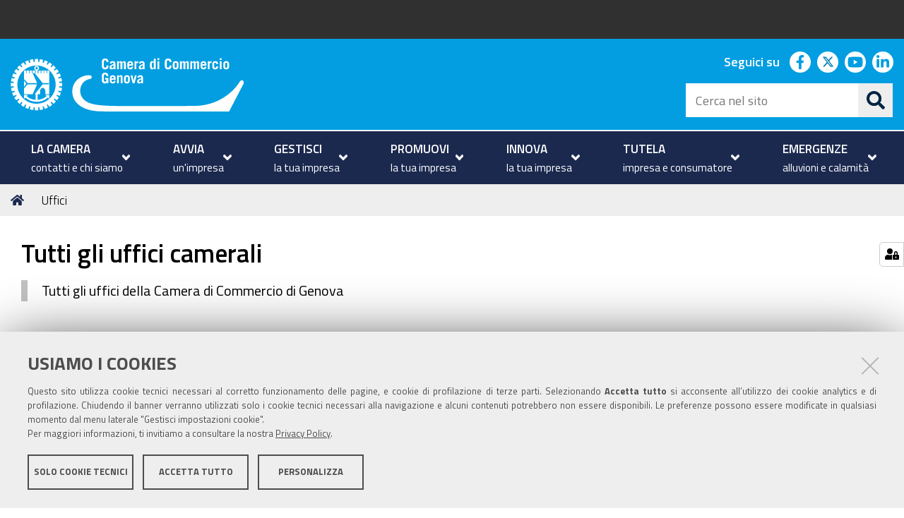

--- FILE ---
content_type: text/html;charset=utf-8
request_url: https://www.ge.camcom.gov.it/it/uffici-strutture
body_size: 7592
content:
<!DOCTYPE html>
<html xmlns="http://www.w3.org/1999/xhtml" lang="it" xml:lang="it">
  <head><meta http-equiv="Content-Type" content="text/html; charset=UTF-8" /><link rel="stylesheet" href="https://www.ge.camcom.gov.it/++resource++redturtle.chefcookie/styles.css?v=0.2.1" /><link rel="stylesheet" href="https://www.ge.camcom.gov.it/++plone++production/++unique++2022-01-11T16:25:12.653016/default.css" data-bundle="production" /><link rel="stylesheet" href="https://www.ge.camcom.gov.it/++plone++rer.newsletter/++unique++None/custom.css" data-bundle="newsletter_style" /><link rel="stylesheet" href="https://www.ge.camcom.gov.it/++plone++ccge.policy/++unique++2023-04-06%2008%3A38%3A49.189109/ccge.css" data-bundle="ccge-policy-css-bundle" /><link rel="stylesheet" href="https://www.ge.camcom.gov.it/++plone++collective.expandcollapse.tile/++unique++2025-01-20%2015%3A50%3A02.890560/dist/styles.css" data-bundle="expand-collapse-tile-bundle" /><link rel="stylesheet" href="https://www.ge.camcom.gov.it/++plone++redturtle-patterns-slider/++unique++2025-01-20%2015%3A35%3A01.780206/build/redturtle-patterns-slider-bundle-compiled.min.css" data-bundle="redturtle-patterns-slider-bundle" /><link rel="stylesheet" href="https://www.ge.camcom.gov.it/++resource++redturtle.tiles.management/tiles-management-compiled.css?version=2025-01-20%2015%3A49%3A07.018414" data-bundle="redturtle-tiles-management" /><link rel="stylesheet" href="https://www.ge.camcom.gov.it/++resource++wildcard-media/components/mediaelement/build/mediaelementplayer.min.css?version=2025-01-20%2015%3A50%3A01.422557" data-bundle="wildcard-media" /><link rel="stylesheet" href="https://www.ge.camcom.gov.it//++theme++cciaa-c5p-theme/c5p-resources/lib/styles.min.css" data-bundle="diazo" /><link rel="canonical" href="https://www.ge.camcom.gov.it/it/uffici-strutture" /><link rel="shortcut icon" type="image/x-icon" href="https://www.ge.camcom.gov.it/favicon.ico" /><link rel="search" href="https://www.ge.camcom.gov.it/it/@@search" title="Cerca nel sito" /><script type="text/javascript" src="https://www.ge.camcom.gov.it/++resource++redturtle.chefcookie/chefcookie/chefcookie.min.js?v=0.2.1"></script><script type="text/javascript" src="https://www.ge.camcom.gov.it/++resource++redturtle.chefcookie/redturtle_chefcookie.js?v=0.2.1"></script><script type="text/javascript" src="https://www.ge.camcom.gov.it/cookie_config.js?v=0.2.1"></script><script>PORTAL_URL = 'https://www.ge.camcom.gov.it';</script><script type="text/javascript" src="https://www.ge.camcom.gov.it/++plone++production/++unique++2022-01-11T16:25:12.653016/default.js" data-bundle="production"></script><script type="text/javascript" src="https://www.ge.camcom.gov.it/++plone++rer.newsletter/++unique++None/scripts/initializedModal.js" data-bundle="initializedModal"></script><script type="text/javascript" src="https://www.ge.camcom.gov.it/++theme++design.plone.theme/js/dist/design-plone-theme-bundle-compiled.min.js?version=2025-01-20%2015%3A35%3A05.132215" data-bundle="design-plone-theme-js-bundle"></script><script type="text/javascript" src="https://www.ge.camcom.gov.it/++plone++collective.expandcollapse.tile/++unique++2025-01-20%2015%3A50%3A02.890560/dist/expand_collapse_compiled.min.js" data-bundle="expand-collapse-tile-bundle"></script><script type="text/javascript" src="https://www.ge.camcom.gov.it/++theme++kute-agid-theme/js/dist/kutethemeagid-icons-bundle.min.js?version=2025-01-20%2015%3A34%3A42.200156" data-bundle="kute-theme-agid-icons-bundle"></script><script type="text/javascript" src="https://www.ge.camcom.gov.it/++theme++kute-agid-theme/js/dist/kutethemeagid.min.js?version=2025-01-20%2015%3A34%3A42.200156" data-bundle="kute-theme-agid-js-bundle"></script><script type="text/javascript" src="https://www.ge.camcom.gov.it/++plone++redturtle-patterns-slider/++unique++2025-01-20%2015%3A35%3A01.780206/build/redturtle-patterns-slider-bundle-compiled.js" data-bundle="redturtle-patterns-slider-bundle"></script><script type="text/javascript" src="https://www.ge.camcom.gov.it/++resource++redturtle.tiles.management/tiles-management-compiled.js?version=2025-01-20%2015%3A49%3A07.018414" data-bundle="redturtle-tiles-management"></script><script type="text/javascript" src="https://www.ge.camcom.gov.it/++resource++wildcard-media/integration.js?version=2025-01-20%2015%3A50%3A01.422557" data-bundle="wildcard-media"></script><script type="text/javascript" src="https://www.ge.camcom.gov.it//++theme++cciaa-c5p-theme/c5p-resources/lib/scripts-compiled.js" data-bundle="diazo"></script>
    <title>Tutti gli uffici camerali — Italiano</title>

    <!-- <link href="https://fonts.googleapis.com/css?family=Titillium+Web:300,400,600,700" rel="stylesheet"/> -->
    <link href="/++theme++cciaa-c5p-theme/++plone++cciaa.c5p.theme/fonts.css" rel="stylesheet" />

  <meta name="twitter:card" content="summary" /><meta property="og:site_name" content="Camera di Commercio di Genova" /><meta property="og:title" content="Tutti gli uffici camerali" /><meta property="og:type" content="website" /><meta property="og:description" content="Tutti gli uffici della Camera di Commercio di Genova" /><meta property="og:url" content="https://www.ge.camcom.gov.it/it/uffici-strutture" /><meta property="og:image" content="https://www.ge.camcom.gov.it/@@site-logo/logo-bianco.svg" /><meta property="og:image:type" content="image/png" /><meta name="description" content="Tutti gli uffici della Camera di Commercio di Genova" /><meta name="DC.description" content="Tutti gli uffici della Camera di Commercio di Genova" /><meta name="DC.date.created" content="2019-07-17T09:55:43+01:00" /><meta name="DC.date.modified" content="2020-02-10T16:18:00+01:00" /><meta name="DC.type" content="Collezione" /><meta name="DC.format" content="text/plain" /><meta name="DC.language" content="it" /><meta name="DC.date.valid_range" content="2019/07/17 - " /><meta name="viewport" content="width=device-width, initial-scale=1.0" /><meta name="generator" content="Plone - http://plone.com" /></head>
  <body id="visual-portal-wrapper" class="frontend icons-on portaltype-collection section-uffici-strutture site-it subsection-tutti-gli-uffici template-tabular_view thumbs-on userrole-anonymous viewpermission-view" dir="ltr" data-base-url="https://www.ge.camcom.gov.it/it/uffici-strutture/tutti-gli-uffici" data-view-url="https://www.ge.camcom.gov.it/it/uffici-strutture/tutti-gli-uffici" data-portal-url="https://www.ge.camcom.gov.it" data-i18ncatalogurl="https://www.ge.camcom.gov.it/plonejsi18n" data-pat-plone-modal="{&quot;actionOptions&quot;: {&quot;displayInModal&quot;: false}}" data-pat-pickadate="{&quot;date&quot;: {&quot;selectYears&quot;: 200}, &quot;time&quot;: {&quot;interval&quot;: 5 } }">

            

            <div id="mobile-menu" class="globalnavWrapper">
                <div class="menu-header">
                    <a href="javascript:void(0)" class="closebtn">
                        <span class="fa fa-times"></span>
                    </a>
                </div>
            </div>

            <header id="portal-top">
                <div class="skip-link-wrapper">
    <a accesskey="2" class="skip-link skip-link-content" href="#content">Vai al Contenuto</a>
    <a accesskey="6" class="skip-link skip-link-navigation" href="#portal-mainnavigation">Vai alla navigazione del sito</a>
</div>

<div id="header-banner">
    <div class="header-banner-inner">
        

        

        
    </div>
</div>

<div id="portal-header"><a id="portal-logo" title="Camera di Commercio di Genova" href="https://www.ge.camcom.gov.it/it">
    <img src="https://www.ge.camcom.gov.it/@@site-logo/logo-bianco.svg" alt="Camera di Commercio di Genova" title="Camera di Commercio di Genova" /><span>Camera di Commercio di Genova</span></a><div class="search-social-wrapper"><div id="header-social">
  <p>Seguici su</p>
  <ul>
    <li>
      <a href="https://www.facebook.com/gecamcom/" title="facebook - apri in una nuova scheda" class="social" target="_blank" rel="noopener noreferrer">
        <i class="fab fa-facebook-f"></i>
        <span>facebook</span>
      </a>
    </li>
    <li>
      <a href="https://twitter.com/gecamcom" title="twitter - apri in una nuova scheda" class="social" target="_blank" rel="noopener noreferrer">
        <i class="fab fa-twitter"></i>
        <span>twitter</span>
      </a>
    </li>
    <li>
      <a href="https://www.youtube.com/channel/UCfPoesntbU1Y87gr4Axsnzw" title="youtube - apri in una nuova scheda" class="social" target="_blank" rel="noopener noreferrer">
        <i class="fab fa-youtube"></i>
        <span>youtube</span>
      </a>
    </li>
    <li>
      <a href="https://www.linkedin.com/company/camera-di-commercio-di-genova/" title="linkedin - apri in una nuova scheda" class="social" target="_blank" rel="noopener noreferrer">
        <i class="fab fa-linkedin-in"></i>
        <span>linkedin</span>
      </a>
    </li>
  </ul>
</div><div id="portal-searchbox">

    <form id="searchGadget_form" action="https://www.ge.camcom.gov.it/it/@@search" role="search" data-pat-livesearch="ajaxUrl:https://www.ge.camcom.gov.it/it/@@ajax-search" class="">

        <div class="LSBox">
          <label class="hiddenStructure" for="searchGadget">Cerca nel sito</label>

          <input name="SearchableText" type="text" size="18" id="searchGadget" title="Cerca nel sito" placeholder="Cerca nel sito" class="searchField" />

          <button class="search-button" type="submit" title="Cerca" aria-label="Cerca">
          </button>

        </div>
    </form>

</div><button id="search-toggle" aria-controls="portal-searchbox" aria-label="Apri/chiudi ricerca" title="Apri/chiudi ricerca"><i class="fas fa-search"></i><span class="close-icon"></span><span class="sr-only">SEARCH</span></button><div class="plone-navbar-header"><button type="button" class="plone-navbar-toggle" aria-controls="portal-mainnavigation" aria-expanded="false"><span class="sr-only">Toggle navigation</span><i class="fas fa-bars"></i></button></div></div></div>

            </header>

            <div id="portal-mainnavigation">
                <div class="container">
  <nav aria-label="Sezioni" class="globalnavWrapper">
    <div class="globalnavClose">
      <button id="globalnav-close" aria-controls="menu" aria-label="Esci dalla navigazione" title="Esci dalla navigazione">
          <span class="icon" aria-hidden="true"></span>
          <span class="sr-only">chiudi</span>
      </button>
    </div>
    <ul role="menubar" id="portal-globalnav">
      
        <li id="portaltab-0" role="presentation" class="plain">
          <a href="https://www.ge.camcom.gov.it/it/la-camera" data-tabid="0" class="menuTabLink " aria-haspopup="true" aria-expanded="false" role="menuitem">
            <span>LA CAMERA</span><span>contatti e chi siamo</span>
            <i class="fas fa-angle-down"></i>
          </a>
        </li>
      
        <li id="portaltab-1" role="presentation" class="plain">
          <a href="https://www.ge.camcom.gov.it/it/avvia" data-tabid="1" class="menuTabLink " aria-haspopup="true" aria-expanded="false" role="menuitem">
            <span>AVVIA</span><span>un'impresa</span>
            <i class="fas fa-angle-down"></i>
          </a>
        </li>
      
        <li id="portaltab-2" role="presentation" class="plain">
          <a href="https://www.ge.camcom.gov.it/it/gestisci" data-tabid="2" class="menuTabLink " aria-haspopup="true" aria-expanded="false" role="menuitem">
            <span>GESTISCI</span><span>la tua impresa</span>
            <i class="fas fa-angle-down"></i>
          </a>
        </li>
      
        <li id="portaltab-3" role="presentation" class="plain">
          <a href="https://www.ge.camcom.gov.it/it/promuovi" data-tabid="3" class="menuTabLink " aria-haspopup="true" aria-expanded="false" role="menuitem">
            <span>PROMUOVI</span><span>la tua impresa</span>
            <i class="fas fa-angle-down"></i>
          </a>
        </li>
      
        <li id="portaltab-4" role="presentation" class="plain">
          <a href="https://www.ge.camcom.gov.it/it/innovazione" data-tabid="4" class="menuTabLink " aria-haspopup="true" aria-expanded="false" role="menuitem">
            <span>INNOVA</span><span>la tua impresa</span>
            <i class="fas fa-angle-down"></i>
          </a>
        </li>
      
        <li id="portaltab-5" role="presentation" class="plain">
          <a href="https://www.ge.camcom.gov.it/it/tutela" data-tabid="5" class="menuTabLink " aria-haspopup="true" aria-expanded="false" role="menuitem">
            <span>TUTELA</span><span>impresa e consumatore</span>
            <i class="fas fa-angle-down"></i>
          </a>
        </li>
      
        <li id="portaltab-6" role="presentation" class="plain">
          <a href="https://www.ge.camcom.gov.it/it/emergenze" data-tabid="6" class="menuTabLink " aria-haspopup="true" aria-expanded="false" role="menuitem">
            <span>EMERGENZE</span><span>alluvioni e calamità</span>
            <i class="fas fa-angle-down"></i>
          </a>
        </li>
      
    </ul>
  </nav>

</div>
            </div>

            <aside id="global_statusmessage">
                

                <div>
                </div>
            </aside>

            <div id="viewlet-above-content"><nav id="portal-breadcrumbs" class="plone-breadcrumb">
  <div class="container">
    <span id="breadcrumbs-you-are-here" class="hiddenStructure">Tu sei qui:</span>
    <ol aria-labelledby="breadcrumbs-you-are-here">
      <li id="breadcrumbs-home">
        <a href="https://www.ge.camcom.gov.it/it">Home</a>
      </li>
      <li id="breadcrumbs-1">
        
          
          <span id="breadcrumbs-current">Uffici</span>
        
      </li>
    </ol>
  </div>
</nav>

</div>

            <div id="column-wrapper" class="with-no-columns"><article id="portal-column-content">

                

                    <div>


                        

                            <article id="content">

                                

                                    <header>
                                        <div id="viewlet-above-content-title"><span id="social-tags-body" style="display: none" itemscope="" itemtype="http://schema.org/WebPage">
  <span itemprop="name">Tutti gli uffici camerali</span>
  <span itemprop="description">Tutti gli uffici della Camera di Commercio di Genova</span>
  <span itemprop="url">https://www.ge.camcom.gov.it/it/uffici-strutture</span>
  <span itemprop="image">https://www.ge.camcom.gov.it/@@site-logo/logo-bianco.svg</span>
</span>
</div>
                                        
                                            <h1 class="documentFirstHeading">Tutti gli uffici camerali</h1>

                                        
                                        <div id="viewlet-below-content-title"></div>

                                        
                                            <div class="documentDescription description">Tutti gli uffici della Camera di Commercio di Genova</div>

                                        
                                    </header>

                                    <div id="viewlet-above-content-body"></div>
                                    <div id="content-core">
                                        


  

  
  
    

      

    <!-- Navigation -->


  





      <div class="has-table">
        <table class="listing" summary="Elenco dei contenuti">
          <thead>
            <tr>
              <th class="nosort">Titolo</th>
              <th class="nosort">Descrizione</th>
            </tr>
          </thead>
          <tbody>
            
              
                <tr class="odd">

                  
                    
                    <td>
                      
                      <a href="https://www.ge.camcom.gov.it/it/uffici-strutture/abilitazioni-speciali" class="contenttype-structure state-published url" title="Structure">Abilitazioni speciali</a>
                      
                    </td>
                    
                  
                    <td>
                      
                    </td>
                    
                    
                  

                </tr>
              
            
              
                <tr class="even">

                  
                    
                    <td>
                      
                      <a href="https://www.ge.camcom.gov.it/it/uffici-strutture/servizi-alle-attivita-produttive-e-commerciali" class="contenttype-structure state-published url" title="Structure">Agricoltura</a>
                      
                    </td>
                    
                  
                    <td>
                      
                    </td>
                    
                    
                  

                </tr>
              
            
              
                <tr class="odd">

                  
                    
                    <td>
                      
                      <a href="https://www.ge.camcom.gov.it/it/uffici-strutture/copy_of_servizi-alle-attivita-produttive-e-commerciali" class="contenttype-structure state-published url" title="Structure">Attività produttive</a>
                      
                    </td>
                    
                  
                    <td>
                      
                    </td>
                    
                    
                  

                </tr>
              
            
              
                <tr class="even">

                  
                    
                    <td>
                      
                      <a href="https://www.ge.camcom.gov.it/it/uffici-strutture/albi-ruoli-ed-elenchi" class="contenttype-structure state-published url" title="Structure">Albi, ruoli ed elenchi</a>
                      
                    </td>
                    
                  
                    <td>
                      
                    </td>
                    
                    
                  

                </tr>
              
            
              
                <tr class="odd">

                  
                    
                    <td>
                      
                      <a href="https://www.ge.camcom.gov.it/it/uffici-strutture/artigianato" class="contenttype-structure state-published url" title="Structure">Artigiani in Liguria e Maestro Artigiano</a>
                      
                    </td>
                    
                  
                    <td>
                      
                    </td>
                    
                    
                  

                </tr>
              
            
              
                <tr class="even">

                  
                    
                    <td>
                      
                      <a href="https://www.ge.camcom.gov.it/it/uffici-strutture/biblioteca-e-centro-di-documentazione" class="contenttype-structure state-published url" title="Structure">Biblioteca e Centro di Documentazione</a>
                      
                    </td>
                    
                  
                    <td>
                      
                    </td>
                    
                    
                  

                </tr>
              
            
              
                <tr class="odd">

                  
                    
                    <td>
                      
                      <a href="https://www.ge.camcom.gov.it/it/uffici-strutture/botteghe-storiche" class="contenttype-structure state-published url" title="Structure">Botteghe storiche</a>
                      
                    </td>
                    
                  
                    <td>
                      
                    </td>
                    
                    
                  

                </tr>
              
            
              
                <tr class="even">

                  
                    
                    <td>
                      
                      <a href="https://www.ge.camcom.gov.it/it/uffici-strutture/camere_arbitrali_e_camera_conciliazione" class="contenttype-structure state-published url" title="Structure">Camere arbitrali e Camera di conciliazione</a>
                      
                    </td>
                    
                  
                    <td>
                      
                    </td>
                    
                    
                  

                </tr>
              
            
              
                <tr class="odd">

                  
                    
                    <td>
                      
                      <a href="https://www.ge.camcom.gov.it/it/uffici-strutture/ced" class="contenttype-structure state-published url" title="Structure">Centro Elaborazione Dati C.E.D.</a>
                      
                    </td>
                    
                  
                    <td>
                      Il C.E.D. (Centro Elaborazione Dati), è l'unità operativa che cura la programmazione, la gestione e lo sviluppo dell'informatica della Camera
                    </td>
                    
                    
                  

                </tr>
              
            
              
                <tr class="even">

                  
                    
                    <td>
                      
                      <a href="https://www.ge.camcom.gov.it/it/uffici-strutture/copy3_of_een-alps" class="contenttype-structure state-published url" title="Structure">Centro Ligure Produttività (CLP)</a>
                      
                    </td>
                    
                  
                    <td>
                      
                    </td>
                    
                    
                  

                </tr>
              
            
              
                <tr class="odd">

                  
                    
                    <td>
                      
                      <a href="https://www.ge.camcom.gov.it/it/uffici-strutture/commercio-estero" class="contenttype-structure state-published url" title="Structure">Commercio estero</a>
                      
                    </td>
                    
                  
                    <td>
                      
                    </td>
                    
                    
                  

                </tr>
              
            
              
                <tr class="even">

                  
                    
                    <td>
                      
                      <a href="https://www.ge.camcom.gov.it/it/uffici-strutture/credito" class="contenttype-structure state-published url" title="Structure">Credito</a>
                      
                    </td>
                    
                  
                    <td>
                      
                    </td>
                    
                    
                  

                </tr>
              
            
              
                <tr class="odd">

                  
                    
                    <td>
                      
                      <a href="https://www.ge.camcom.gov.it/it/uffici-strutture/diritto-annuale" class="contenttype-structure state-published url" title="Structure">Diritto annuale</a>
                      
                    </td>
                    
                  
                    <td>
                      
                    </td>
                    
                    
                  

                </tr>
              
            
              
                <tr class="even">

                  
                    
                    <td>
                      
                      <a href="https://www.ge.camcom.gov.it/it/uffici-strutture/dispositivi-digitali" class="contenttype-structure state-published url" title="Structure">Dispositivi digitali</a>
                      
                    </td>
                    
                  
                    <td>
                      
                    </td>
                    
                    
                  

                </tr>
              
            
              
                <tr class="odd">

                  
                    
                    <td>
                      
                      <a href="https://www.ge.camcom.gov.it/it/uffici-strutture/een-alps" class="contenttype-structure state-published url" title="Structure">EEN Alps</a>
                      
                    </td>
                    
                  
                    <td>
                      
                    </td>
                    
                    
                  

                </tr>
              
            
              
                <tr class="even">

                  
                    
                    <td>
                      
                      <a href="https://www.ge.camcom.gov.it/it/uffici-strutture/eventi-eccezionali" class="contenttype-structure state-published url" title="Structure">Eventi Eccezionali</a>
                      
                    </td>
                    
                  
                    <td>
                      L' ufficio esercita le competenze delegate da Regione Liguria in materia di eventi eccezionali verificatisi nell’ambito della provincia di Genova
                    </td>
                    
                    
                  

                </tr>
              
            
              
                <tr class="odd">

                  
                    
                    <td>
                      
                      <a href="https://www.ge.camcom.gov.it/it/uffici-strutture/genova-gourmet" class="contenttype-structure state-published url" title="Structure">Genova Gourmet</a>
                      
                    </td>
                    
                  
                    <td>
                      
                    </td>
                    
                    
                  

                </tr>
              
            
              
                <tr class="even">

                  
                    
                    <td>
                      
                      <a href="https://www.ge.camcom.gov.it/it/uffici-strutture/internazionalizzazione" class="contenttype-structure state-published url" title="Structure">Istituto di Economia Internazionale</a>
                      
                    </td>
                    
                  
                    <td>
                      
                    </td>
                    
                    
                  

                </tr>
              
            
              
                <tr class="odd">

                  
                    
                    <td>
                      
                      <a href="https://www.ge.camcom.gov.it/it/uffici-strutture/lavoro-e-formazione" class="contenttype-structure state-published url" title="Structure">Lavoro e formazione</a>
                      
                    </td>
                    
                  
                    <td>
                      
                    </td>
                    
                    
                  

                </tr>
              
            
              
                <tr class="even">

                  
                    
                    <td>
                      
                      <a href="https://www.ge.camcom.gov.it/it/uffici-strutture/logistica" class="contenttype-structure state-published url" title="Structure">Logistica</a>
                      
                    </td>
                    
                  
                    <td>
                      L' ufficio si occupa della promozione delle infrastrutture di trasporto e di logistica del territorio
                    </td>
                    
                    
                  

                </tr>
              
            
              
                <tr class="odd">

                  
                    
                    <td>
                      
                      <a href="https://www.ge.camcom.gov.it/it/uffici-strutture/manifestazioni-a-premio" class="contenttype-structure state-published url" title="Structure">Manifestazioni a premio</a>
                      
                    </td>
                    
                  
                    <td>
                      
                    </td>
                    
                    
                  

                </tr>
              
            
              
                <tr class="even">

                  
                    
                    <td>
                      
                      <a href="https://www.ge.camcom.gov.it/it/uffici-strutture/marchi-e-brevetti" class="contenttype-structure state-published url" title="Structure">Marchi e brevetti</a>
                      
                    </td>
                    
                  
                    <td>
                      
                    </td>
                    
                    
                  

                </tr>
              
            
              
                <tr class="odd">

                  
                    
                    <td>
                      
                      <a href="https://www.ge.camcom.gov.it/it/uffici-strutture/metrico-ispettivo-e-metalli-preziosi" class="contenttype-structure state-published url" title="Structure">Metrologia legale, sanzioni, crisi d’impresa e A.D.R.</a>
                      
                    </td>
                    
                  
                    <td>
                      
                    </td>
                    
                    
                  

                </tr>
              
            
              
                <tr class="even">

                  
                    
                    <td>
                      
                      <a href="https://www.ge.camcom.gov.it/it/uffici-strutture/prenotazione-sale" class="contenttype-structure state-published url" title="Structure">Prenotazione sale</a>
                      
                    </td>
                    
                  
                    <td>
                      
                    </td>
                    
                    
                  

                </tr>
              
            
              
                <tr class="odd">

                  
                    
                    <td>
                      
                      <a href="https://www.ge.camcom.gov.it/it/uffici-strutture/prezzi" class="contenttype-structure state-published url" title="Structure">Prezzi</a>
                      
                    </td>
                    
                  
                    <td>
                      
                    </td>
                    
                    
                  

                </tr>
              
            
              
                <tr class="even">

                  
                    
                    <td>
                      
                      <a href="https://www.ge.camcom.gov.it/it/uffici-strutture/protesti" class="contenttype-structure state-published url" title="Structure">Protesti</a>
                      
                    </td>
                    
                  
                    <td>
                      
                    </td>
                    
                    
                  

                </tr>
              
            
              
                <tr class="odd">

                  
                    
                    <td>
                      
                      <a href="https://www.ge.camcom.gov.it/it/uffici-strutture/affari-generali-e-protocollo" class="contenttype-structure state-published url" title="Structure">Protocollo e affari generali</a>
                      
                    </td>
                    
                  
                    <td>
                      L'ufficio si occupa della ricezione / smistamento della corrispondenza dell'ente e della gestione del protocollo informatico (T.U. 445/2000 sulla documentazione amministrativa). Cura la raccolta e la registrazione delle deliberazioni degli Organi camerali e delle determinazioni del Segretario generale, e ne gestisce l'archivio. È punto di riferimento per le ricerche riguardanti l'archivio storico camerale.
                    </td>
                    
                    
                  

                </tr>
              
            
              
                <tr class="even">

                  
                    
                    <td>
                      
                      <a href="https://www.ge.camcom.gov.it/it/uffici-strutture/provveditorato" class="contenttype-structure state-published url" title="Structure">Provveditorato</a>
                      
                    </td>
                    
                  
                    <td>
                      
                    </td>
                    
                    
                  

                </tr>
              
            
              
                <tr class="odd">

                  
                    
                    <td>
                      
                      <a href="https://www.ge.camcom.gov.it/it/uffici-strutture/punto-impresa-digitale" class="contenttype-structure state-published url" title="Structure">Punto Impresa Digitale</a>
                      
                    </td>
                    
                  
                    <td>
                      
                    </td>
                    
                    
                  

                </tr>
              
            
              
                <tr class="even">

                  
                    
                    <td>
                      
                      <a href="https://www.ge.camcom.gov.it/it/uffici-strutture/raccolta-provinciale-degli-usi" class="contenttype-structure state-published url" title="Structure">Raccolta provinciale degli usi</a>
                      
                    </td>
                    
                  
                    <td>
                      
                    </td>
                    
                    
                  

                </tr>
              
            
              
                <tr class="odd">

                  
                    
                    <td>
                      
                      <a href="https://www.ge.camcom.gov.it/it/uffici-strutture/ragioneria" class="contenttype-structure state-published url" title="Structure">Ragioneria</a>
                      
                    </td>
                    
                  
                    <td>
                      
                    </td>
                    
                    
                  

                </tr>
              
            
              
                <tr class="even">

                  
                    
                    <td>
                      
                      <a href="https://www.ge.camcom.gov.it/it/uffici-strutture/registro-imprese" class="contenttype-structure state-published url" title="Structure">Registro imprese</a>
                      
                    </td>
                    
                  
                    <td>
                      
                    </td>
                    
                    
                  

                </tr>
              
            
              
                <tr class="odd">

                  
                    
                    <td>
                      
                      <a href="https://www.ge.camcom.gov.it/it/uffici-strutture/relazioni-con-il-pubblico" class="contenttype-structure state-published url" title="Structure">Relazioni con il pubblico</a>
                      
                    </td>
                    
                  
                    <td>
                      
                    </td>
                    
                    
                  

                </tr>
              
            
              
                <tr class="even">

                  
                    
                    <td>
                      
                      <a href="https://www.ge.camcom.gov.it/it/uffici-strutture/relazioni-esterne" class="contenttype-structure state-published url" title="Structure">Relazioni esterne</a>
                      
                    </td>
                    
                  
                    <td>
                      
                    </td>
                    
                    
                  

                </tr>
              
            
              
                <tr class="odd">

                  
                    
                    <td>
                      
                      <a href="https://www.ge.camcom.gov.it/it/uffici-strutture/ruolo-dei-conducenti" class="contenttype-structure state-published url" title="Structure">Ruolo dei conducenti</a>
                      
                    </td>
                    
                  
                    <td>
                      
                    </td>
                    
                    
                  

                </tr>
              
            
              
                <tr class="even">

                  
                    
                    <td>
                      
                      <a href="https://www.ge.camcom.gov.it/it/uffici-strutture/sanzioni-amministrative" class="contenttype-structure state-published url" title="Structure">Sanzioni amministrative</a>
                      
                    </td>
                    
                  
                    <td>
                      
                    </td>
                    
                    
                  

                </tr>
              
            
              
                <tr class="odd">

                  
                    
                    <td>
                      
                      <a href="https://www.ge.camcom.gov.it/it/uffici-strutture/segreteria-comitato-imprenditoria-femminile" class="contenttype-structure state-published url" title="Structure">Segreteria comitato imprenditoria femminile</a>
                      
                    </td>
                    
                  
                    <td>
                      
                    </td>
                    
                    
                  

                </tr>
              
            
              
                <tr class="even">

                  
                    
                    <td>
                      
                      <a href="https://www.ge.camcom.gov.it/it/uffici-strutture/servizi-ambientali" class="contenttype-structure state-published url" title="Structure">Servizi ambientali</a>
                      
                    </td>
                    
                  
                    <td>
                      
                    </td>
                    
                    
                  

                </tr>
              
            
              
                <tr class="odd">

                  
                    
                    <td>
                      
                      <a href="https://www.ge.camcom.gov.it/it/uffici-strutture/ufficio-personale" class="contenttype-structure state-published url" title="Structure">Settore Personale e Organizzazione</a>
                      
                    </td>
                    
                  
                    <td>
                      
                    </td>
                    
                    
                  

                </tr>
              
            
              
                <tr class="even">

                  
                    
                    <td>
                      
                      <a href="https://www.ge.camcom.gov.it/it/uffici-strutture/copy2_of_een-alps" class="contenttype-structure state-published url" title="Structure">Sportello camerale per il sostegno alla competitività delle imprese (SCI) Bando Sampierdarena</a>
                      
                    </td>
                    
                  
                    <td>
                      
                    </td>
                    
                    
                  

                </tr>
              
            
              
                <tr class="odd">

                  
                    
                    <td>
                      
                      <a href="https://www.ge.camcom.gov.it/it/uffici-strutture/copy_of_een-alps" class="contenttype-structure state-published url" title="Structure">Sportello camerale per il sostegno alla competitività delle imprese (SCI)</a>
                      
                    </td>
                    
                  
                    <td>
                      
                    </td>
                    
                    
                  

                </tr>
              
            
              
                <tr class="even">

                  
                    
                    <td>
                      
                      <a href="https://www.ge.camcom.gov.it/it/uffici-strutture/statistica" class="contenttype-structure state-published url" title="Structure">Statistica</a>
                      
                    </td>
                    
                  
                    <td>
                      
                    </td>
                    
                    
                  

                </tr>
              
            
              
                <tr class="odd">

                  
                    
                    <td>
                      
                      <a href="https://www.ge.camcom.gov.it/it/uffici-strutture/struttura-di-controllo-dop-igp" class="contenttype-structure state-published url" title="Structure">Struttura di controllo IGP</a>
                      
                    </td>
                    
                  
                    <td>
                      
                    </td>
                    
                    
                  

                </tr>
              
            
              
                <tr class="even">

                  
                    
                    <td>
                      
                      <a href="https://www.ge.camcom.gov.it/it/uffici-strutture/turismo" class="contenttype-structure state-published url" title="Structure">Turismo</a>
                      
                    </td>
                    
                  
                    <td>
                      
                    </td>
                    
                    
                  

                </tr>
              
            
              
                <tr class="odd">

                  
                    
                    <td>
                      
                      <a href="https://www.ge.camcom.gov.it/it/uffici-strutture/sezione-di-chiavari" class="contenttype-structure state-published url" title="Structure">Ufficio di Chiavari</a>
                      
                    </td>
                    
                  
                    <td>
                      
                    </td>
                    
                    
                  

                </tr>
              
            
              
                <tr class="even">

                  
                    
                    <td>
                      
                      <a href="https://www.ge.camcom.gov.it/it/uffici-strutture/ufficio-stampa" class="contenttype-structure state-published url" title="Structure">Ufficio stampa</a>
                      
                    </td>
                    
                  
                    <td>
                      
                    </td>
                    
                    
                  

                </tr>
              
            
              
                <tr class="odd">

                  
                    
                    <td>
                      
                      <a href="https://www.ge.camcom.gov.it/it/uffici-strutture/elenchi-e-vidimazioni-libri" class="contenttype-structure state-published url" title="Structure">Vidimazione libri</a>
                      
                    </td>
                    
                  
                    <td>
                      
                    </td>
                    
                    
                  

                </tr>
              
            
              
                <tr class="even">

                  
                    
                    <td>
                      
                      <a href="https://www.ge.camcom.gov.it/it/uffici-strutture/visti-per-l-estero-allo-sportello" class="contenttype-structure state-published url" title="Structure">Visti per l'estero</a>
                      
                    </td>
                    
                  
                    <td>
                      
                    </td>
                    
                    
                  

                </tr>
              
            
              
                <tr class="odd">

                  
                    
                    <td>
                      
                      <a href="https://www.ge.camcom.gov.it/it/uffici-strutture/copy2_of_servizi-alle-attivita-produttive-e-commerciali" class="contenttype-structure state-published url" title="Structure">Bottega Ligure</a>
                      
                    </td>
                    
                  
                    <td>
                      
                    </td>
                    
                    
                  

                </tr>
              
            
          </tbody>
        </table>
      </div>

      

    <!-- Navigation -->


  






    

    
    
    

  
  



                                    </div>
                                    <div id="viewlet-below-content-body"></div>
                                
                            </article>

                        

                        <!--                 <metal:sub define-slot="sub" tal:content="nothing">
                   This slot is here for backwards compatibility only.
                   Don't use it in your custom templates.
                </metal:sub> -->
                    </div>

                
                <footer>
                    <div id="viewlet-below-content">

    <div class="visualClear"><!-- --></div>

    <div class="documentActions">
        

            <p class="hiddenStructure">Azioni sul documento</p>

            <ul>
                  <li id="document-action-print">
                      <a href="javascript:this.print();" title="">Stampa</a>
                  </li>
            </ul>
        

        

    </div>


<div class="documentByLine" id="plone-document-byline">
  <i class="far fa-calendar-alt"></i>
  

  
  <span class="documentPublished">
    <span>pubblicato il</span>
    <span>17/07/2019</span>
    —
  </span>

  <span class="documentModified">
    <span>ultima modifica</span>
    <span>10/02/2020</span>
  </span>
  

  

  

  

</div>








</div>
                </footer>
            </article></div>



            

            
            
            <footer id="portal-footer-wrapper">
                <div class="portal-footer">
    
<div class="portletWrapper" id="portletwrapper-706c6f6e652e666f6f746572706f72746c6574730a636f6e746578740a2f706f7274616c652f69740a7265722d706f72746c65742d616476616e6365642d737461746963" data-portlethash="706c6f6e652e666f6f746572706f72746c6574730a636f6e746578740a2f706f7274616c652f69740a7265722d706f72746c65742d616476616e6365642d737461746963"><div class="portlet rerPortletAdvancedStatic footer-logo"><h1><img alt="logo-bianco.svg" class="image-inline" height="65" src="https://www.ge.camcom.gov.it/it/elementi-homepage/immagini/logo-bianco.svg" title="logo-bianco.svg" width="282" /> </h1></div>


</div>

<div class="portletWrapper" id="portletwrapper-706c6f6e652e666f6f746572706f72746c6574730a636f6e746578740a2f706f7274616c652f69740a7265722d706f72746c65742d616476616e6365642d7374617469632d31" data-portlethash="706c6f6e652e666f6f746572706f72746c6574730a636f6e746578740a2f706f7274616c652f69740a7265722d706f72746c65742d616476616e6365642d7374617469632d31"><div class="portlet rerPortletAdvancedStatic colonna-1-di-4"><h3>Sede</h3>
<p><span>Via Garibaldi, 4 </span><br /><span>16124 Genova </span><br /><span>tel. +39 010 27041 </span><br /><span>fax +39 010 2704.300 </span></p>
<p>Mail: <a href="mailto:camera.genova@ge.camcom.it">camera.genova@ge.camcom.it</a><span> </span><br />PEC: <a href="mailto:cciaa.genova@ge.legalmail.camcom.it">cciaa.genova@ge.legalmail.camcom.it</a></p>
<p><br /><br /></p>
<h3>Trasparenza</h3>
<ul>
<li><a href="https://www.ge.camcom.gov.it/it/amministrazione-trasparente" rel="noopener noreferrer">Amministrazione trasparente</a></li>
</ul></div>


</div>

<div class="portletWrapper" id="portletwrapper-706c6f6e652e666f6f746572706f72746c6574730a636f6e746578740a2f706f7274616c652f69740a7265722d706f72746c65742d616476616e6365642d7374617469632d32" data-portlethash="706c6f6e652e666f6f746572706f72746c6574730a636f6e746578740a2f706f7274616c652f69740a7265722d706f72746c65742d616476616e6365642d7374617469632d32">

<section class="portlet rerPortletAdvancedStatic colonna-1-di-4">
    <header class="portletHeader titleless">
      

      

    </header>

    <section class="portletContent">
        <h3><strong>Uffici a Genova<br /></strong></h3>
<p><span>Piazza De Ferrari, 2 </span><br /><span>16121 Genova </span><br /><span>tel. +39 010 2704 1 </span><br /><span>fax +39 010 2704 300 </span></p>
<h3><strong>Uffici a Chiavari</strong></h3>
<p>Corso Genova, 24<span> </span><br />16043 Chiavari<span> </span><br />tel. +39 0185 3302 1<span> </span><br />fax +39 0185 330227<span> </span><br /><a href="mailto:chiavari@ge.camcom.it">chiavari@ge.camcom.it</a></p>
    </section>

    
</section>
</div>

<div class="portletWrapper" id="portletwrapper-706c6f6e652e666f6f746572706f72746c6574730a636f6e746578740a2f706f7274616c652f69740a7265722d706f72746c65742d616476616e6365642d7374617469632d33" data-portlethash="706c6f6e652e666f6f746572706f72746c6574730a636f6e746578740a2f706f7274616c652f69740a7265722d706f72746c65742d616476616e6365642d7374617469632d33"><div class="portlet rerPortletAdvancedStatic colonna-1-di-4"><h3><span>Ufficio metrico</span></h3>
<p><span>Via Dassori, 51 </span><br /><span>16131 Genova </span><br /><span>tel. +39 010 2704 421-398 </span><br /><span>fax +39 010 3621027 </span><br /><a href="mailto:ufficio.metrico@ge.camcom.it">ufficio.metrico@ge.camcom.it</a></p>
<p> </p>
<h3>Newsletter</h3>
<p><a href="https://www.ge.camcom.gov.it/it/la-camera/newsletter/newsletter">Iscriviti</a></p>
<h3>Area riservata Giunta</h3>
<p><a href="https://www.ge.camcom.gov.it/it/area-riservata-giunta">Accedi</a></p>
<h3>Area riservata Consiglio</h3>
<p><a href="https://www.ge.camcom.gov.it/it/area-riservata-consiglio">Accedi</a></p></div>


</div>

<div class="portletWrapper" id="portletwrapper-706c6f6e652e666f6f746572706f72746c6574730a636f6e746578740a2f706f7274616c652f69740a7265722d706f72746c65742d616476616e6365642d7374617469632d34" data-portlethash="706c6f6e652e666f6f746572706f72746c6574730a636f6e746578740a2f706f7274616c652f69740a7265722d706f72746c65742d616476616e6365642d7374617469632d34"><div class="portlet rerPortletAdvancedStatic colonna-1-di-4"><h3>Seguici sui Social</h3>
<ul class="footer-social">
<li><a class="fb" href="https://www.facebook.com/gecamcom/" rel="noopener" target="_blank" title="facebook"><span class="social">Facebook</span></a></li>
<li><a class="yt" href="https://www.youtube.com/channel/UCfPoesntbU1Y87gr4Axsnzw" rel="noopener" target="_blank" title="youtube"><span class="social">Youtube</span></a></li>
<li><a class="tw" href="https://twitter.com/gecamcom" rel="noopener" target="_blank" title="twitter"><span class="social">Twitter</span></a></li>
<li><a class="in" href="https://www.linkedin.com/company/camera-di-commercio-di-genova/" rel="noopener" target="_blank" title="linkedin"><span class="social">LinkedIn</span></a></li>
</ul>
<p><span> </span></p>
<p><span>Partita Iva / Codice Fiscale: 00796640100</span></p>
<p><span>Codice Univoco Ufficio: </span><span>UF1SDE</span><span></span></p>
<p><span>I soggetti privati potranno effettuare i pagamenti tramite PagoPA con Modalità diretta o con Avviso di pagamento al seguente link <a href="https://www.ge.camcom.gov.it/it/la-camera/pagopa/pagopa">Paga con PagoPA</a></span></p>
<p><span>Codice IBAN per le pubbliche amministrazioni comprese nel regime di Tesoreria Unica presso la Banca D’Italia: IT96Z0100004306TU0000007079</span></p></div>


</div>

<div class="portletWrapper" id="portletwrapper-706c6f6e652e666f6f746572706f72746c6574730a636f6e746578740a2f706f7274616c652f69740a7265722d706f72746c65742d616476616e6365642d7374617469632d35" data-portlethash="706c6f6e652e666f6f746572706f72746c6574730a636f6e746578740a2f706f7274616c652f69740a7265722d706f72746c65742d616476616e6365642d7374617469632d35">

<section class="portlet rerPortletAdvancedStatic footer-actions">
    <header class="portletHeader titleless">
      

      

    </header>

    <section class="portletContent">
        <hr />
<ul>
<li><a href="https://www.ge.camcom.gov.it/it/sitemap">Mappa del sito</a></li>
<li><a href="https://www.ge.camcom.gov.it/it/footer/privacy-policy">Privacy policy</a></li>
<li><a href="https://www.ge.camcom.gov.it/note-legali">Note legali</a></li>
<li><a href="https://www.ge.camcom.gov.it/it/footer/accessibilita">Accessibilità</a></li>
<li><a href="https://www.ge.camcom.gov.it/login">Area riservata</a></li>
<li><a href="https://www.ge.camcom.gov.it/it/footer/crediti" rel="noopener noreferrer">Credits</a></li>
</ul>
    </section>

    
</section>
</div>


</div>

<div id="plone-analytics"><script type="text/javascript">
  var _paq = window._paq = window._paq || [];
  /* tracker methods like "setCustomDimension" should be called before "trackPageView" */
  _paq.push(['trackPageView']);
  _paq.push(['enableLinkTracking']);
  (function() {
    var u="https://ingestion.webanalytics.italia.it/";
    _paq.push(['setTrackerUrl', u+'matomo.php']);
    _paq.push(['setSiteId', '1e0GaDKp6l']);
    var d=document, g=d.createElement('script'), s=d.getElementsByTagName('script')[0];
    g.type='text/javascript'; g.async=true; g.src=u+'matomo.js'; s.parentNode.insertBefore(g,s);
  })();
</script>
<!-- End Matomo Code --></div>

            </footer><a href="javascript:" aria-hidden="true" id="return-to-top" title="Return to top" style="display: none"><i class="fas fa-chevron-up"></i></a>

        </body>
</html>

--- FILE ---
content_type: text/css; charset=utf-8
request_url: https://www.ge.camcom.gov.it/++plone++ccge.policy/++unique++2023-04-06%2008%3A38%3A49.189109/ccge.css
body_size: 395
content:
.collectionTile .servizi-area-tematica {
  position: relative;
}
.collectionTile .servizi-area-tematica .tileTitle {
  font-size: 1.6em;
  margin: 25px 0 12.5px;
}
.collectionTile .servizi-area-tematica ul.tileContent {
  padding-left: 0;
  list-style: none;
  display: inline-flex;
  flex-flow: column wrap;
  width: 100%;
}
.tileWrapper:not([class*=colonna-]) .collectionTile .servizi-area-tematica ul.tileContent {
  flex-flow: row wrap;
  margin-left: -15px;
  margin-right: -15px;
}
.tileWrapper:not([class*=colonna-]) .collectionTile .servizi-area-tematica ul.tileContent:before, .tileWrapper:not([class*=colonna-]) .collectionTile .servizi-area-tematica ul.tileContent:after {
  content: " ";
  display: table;
}
.tileWrapper:not([class*=colonna-]) .collectionTile .servizi-area-tematica ul.tileContent:after {
  clear: both;
}
.tileWrapper:not([class*=colonna-]) .collectionTile .servizi-area-tematica ul.tileContent li {
  position: relative;
  float: left;
  width: 50%;
  min-height: 1px;
  padding-left: 15px;
  padding-right: 15px;
  position: relative;
  min-height: 1px;
  padding-left: 15px;
  padding-right: 15px;
}
@media (min-width: 992px) {
  .tileWrapper:not([class*=colonna-]) .collectionTile .servizi-area-tematica ul.tileContent li {
    float: left;
    width: 25%;
  }
}
.tileWrapper[class*=colonna-] .collectionTile .servizi-area-tematica ul.tileContent li {
  width: 100%;
  clear: both;
  float: none;
}
.collectionTile .servizi-area-tematica ul.tileContent li {
  position: relative;
  display: flex;
  align-items: center;
  flex-wrap: wrap;
  border-top: 1px solid #4a4a4a;
}
.collectionTile .servizi-area-tematica ul.tileContent li:before, .collectionTile .servizi-area-tematica ul.tileContent li:after {
  content: " ";
  display: table;
}
.collectionTile .servizi-area-tematica ul.tileContent li:after {
  clear: both;
}
.collectionTile .servizi-area-tematica ul.tileContent li, #content-core .collectionTile .servizi-area-tematica ul.tileContent li {
  padding: 10px 0;
  margin: 0px 10px 1px;
}
.collectionTile .servizi-area-tematica ul.tileContent li > i,
.collectionTile .servizi-area-tematica ul.tileContent li > svg {
  display: none;
}
.collectionTile .servizi-area-tematica ul.tileContent li a {
  display: inline-block;
  font-weight: 600;
  padding: 15px 10px;
  color: #007eb5;
  border-bottom: 0;
}
.collectionTile .servizi-area-tematica ul.tileContent li a:hover, .collectionTile .servizi-area-tematica ul.tileContent li a:focus {
  border-bottom: 0;
  text-decoration: underline;
}
.collectionTile .servizi-area-tematica ul.tileContent li a .linkImage {
  width: 40px;
  float: left;
  padding-right: 10px;
  text-align: center;
}
.collectionTile .servizi-area-tematica ul.tileContent li a .linkImage img {
  height: 100%;
  width: auto;
}
.collectionTile .servizi-area-tematica ul.tileContent li a .linkText {
  width: calc(100% - 40px);
  padding-left: 10px;
  float: left;
}
@media (max-width: 550px) {
  .collectionTile .servizi-area-tematica ul.tileContent li {
    width: 100%;
    float: none;
  }
}
.collectionTile .servizi-area-tematica .showMore {
  position: absolute;
  top: 30px;
  right: 15px;
}
.collectionTile .servizi-area-tematica .showMore a {
  font-size: 2rem;
  font-weight: 700;
  border-bottom: 1px solid;
}

.relatedItems #relatedItemBox ul li a img {
  display: none;
}

/*# sourceMappingURL=ccge.css.map */


--- FILE ---
content_type: image/svg+xml
request_url: https://www.ge.camcom.gov.it/@@site-logo/logo-bianco.svg
body_size: 10206
content:
<?xml version="1.0" encoding="UTF-8"?>
<svg width="334px" height="77px" xmlns="http://www.w3.org/2000/svg">
  <g fill="#FFFFFE" fill-rule="evenodd">
    <path d="M133.511 11.793c0 1.676.734 2.136 1.887 2.136 1.149 0 1.883-.46 1.883-2.136v-1.005h2.889v.629c0 3.727-1.968 5.067-4.772 5.067-2.806 0-4.776-1.34-4.776-5.067V6.014c0-3.726 1.97-5.067 4.776-5.067 2.804 0 4.772 1.341 4.772 5.067v.042h-2.889v-.419c0-1.675-.734-2.135-1.883-2.135-1.153 0-1.887.46-1.887 2.135v6.156M141.93 8.213c.188-2.534 2.115-3.54 4.23-3.54 2.806 0 3.872 1.425 3.872 3.456v7.225c0 .313.064.627.148.921h-2.639c-.063-.294-.103-.649-.188-1.111-.774.776-1.822 1.32-3.141 1.32-1.592 0-2.617-.88-2.617-2.722 0-2.639 2.512-3.769 5.799-4.752v-.839c0-.984-.606-1.361-1.359-1.361-.798 0-1.468.587-1.468 1.403h-2.637zm5.464 2.492c-1.569.544-3.162 1.423-3.162 2.617 0 .754.462 1.193 1.174 1.193.794 0 1.361-.419 1.988-1.046v-2.764zM152.357 4.885h2.556v1.298c.857-.776 1.716-1.51 2.827-1.51.984 0 1.694.672 2.008 1.718.818-.9 1.655-1.718 2.806-1.718 1.593 0 2.408.964 2.408 3.016v8.586h-2.638V7.606c0-.753-.272-.963-.689-.963-.504 0-1.321.586-1.656 1.026v8.606h-2.638V7.606c0-.753-.293-.963-.712-.963-.566 0-1.32.586-1.633 1.026v8.606h-2.639V4.885M169.611 11.207v1.508c0 1.131.671 1.633 1.548 1.633 1.112 0 1.552-.712 1.552-1.591h2.637c-.125 2.345-1.528 3.727-4.189 3.727-2.512 0-4.186-1.549-4.186-4.041V8.716c0-2.493 1.674-4.043 4.186-4.043 2.451 0 4.189 1.55 4.189 3.875v2.659h-5.737zm3.1-2.135v-.628c0-1.005-.482-1.634-1.552-1.634-1.065 0-1.548.629-1.548 1.634v.628h3.1zM177.36 16.275V4.885h2.575v1.506h.042c.605-1.132 1.401-1.718 2.722-1.718v2.849c-.44-.125-.944-.293-1.404-.293-.858 0-1.298.649-1.298 1.257v7.789h-2.637M183.788 8.213c.187-2.534 2.114-3.54 4.229-3.54 2.806 0 3.875 1.425 3.875 3.456v7.225c0 .313.061.627.145.921H189.4c-.064-.294-.105-.649-.19-1.111-.773.776-1.822 1.32-3.14 1.32-1.593 0-2.617-.88-2.617-2.722 0-2.639 2.512-3.769 5.798-4.752v-.839c0-.984-.605-1.361-1.359-1.361-.798 0-1.467.587-1.467 1.403h-2.637zm5.463 2.492c-1.568.544-3.161 1.423-3.161 2.617 0 .754.461 1.193 1.173 1.193.794 0 1.361-.419 1.988-1.046v-2.764zM205.27 16.275v-1.383h-.04c-.461.712-1.633 1.592-2.805 1.592-2.053 0-2.893-1.592-2.893-4.523V9.197c0-2.931.84-4.524 2.893-4.524.71 0 1.38.337 2.636 1.258V1.157h2.639v15.118h-2.43zm-.209-8.815c-.524-.567-1.004-.817-1.591-.817-.712 0-1.299.459-1.299 2.721v2.429c0 2.263.587 2.722 1.299 2.722.587 0 1.067-.25 1.591-.816V7.46zM210.254 2.915h2.64V.528h-2.64v2.387zm0 13.361h2.64V4.885h-2.64v11.391zM223.655 11.793c0 1.676.735 2.136 1.884 2.136 1.152 0 1.886-.46 1.886-2.136v-1.005h2.889v.629c0 3.727-1.968 5.067-4.775 5.067-2.804 0-4.774-1.34-4.774-5.067V6.014c0-3.726 1.97-5.067 4.774-5.067 2.807 0 4.775 1.341 4.775 5.067v.042h-2.889v-.419c0-1.675-.734-2.135-1.886-2.135-1.149 0-1.884.46-1.884 2.135v6.156M232.115 8.988c0-3.017 1.55-4.315 4.189-4.315 2.637 0 4.188 1.298 4.188 4.315v3.183c0 3.016-1.551 4.313-4.188 4.313-2.639 0-4.189-1.297-4.189-4.313V8.988zm2.639 3.852c0 .879.628 1.34 1.55 1.34.921 0 1.549-.461 1.549-1.34V8.318c0-.879-.628-1.34-1.549-1.34-.922 0-1.55.461-1.55 1.34v4.522zM242.501 4.885h2.554v1.298c.859-.776 1.719-1.51 2.827-1.51.985 0 1.697.672 2.012 1.718.816-.9 1.654-1.718 2.804-1.718 1.592 0 2.41.964 2.41 3.016v8.586h-2.639V7.606c0-.753-.273-.963-.692-.963-.502 0-1.319.586-1.654 1.026v8.606h-2.639V7.606c0-.753-.292-.963-.71-.963-.566 0-1.319.586-1.634 1.026v8.606h-2.639V4.885M257.326 4.885h2.556v1.298c.856-.776 1.715-1.51 2.826-1.51.984 0 1.696.672 2.01 1.718.816-.9 1.655-1.718 2.806-1.718 1.591 0 2.407.964 2.407 3.016v8.586h-2.639V7.606c0-.753-.27-.963-.688-.963-.505 0-1.321.586-1.656 1.026v8.606h-2.638V7.606c0-.753-.293-.963-.713-.963-.564 0-1.318.586-1.632 1.026v8.606h-2.639V4.885M274.579 11.207v1.508c0 1.131.671 1.633 1.55 1.633 1.111 0 1.55-.712 1.55-1.591h2.637c-.124 2.345-1.528 3.727-4.187 3.727-2.512 0-4.187-1.549-4.187-4.041V8.716c0-2.493 1.675-4.043 4.187-4.043 2.451 0 4.187 1.55 4.187 3.875v2.659h-5.737zm3.1-2.135v-.628c0-1.005-.482-1.634-1.55-1.634-1.067 0-1.55.629-1.55 1.634v.628h3.1zM282.328 16.275V4.885h2.574v1.506h.043c.608-1.132 1.404-1.718 2.722-1.718v2.849c-.439-.125-.942-.293-1.403-.293-.858 0-1.298.649-1.298 1.257v7.789h-2.638M294.535 8.82v-.502c0-.879-.629-1.34-1.549-1.34-.922 0-1.549.461-1.549 1.34v4.522c0 .879.627 1.34 1.549 1.34.92 0 1.549-.461 1.549-1.34v-.712h2.639v.043c0 3.016-1.549 4.313-4.188 4.313-2.638 0-4.188-1.297-4.188-4.313V8.988c0-3.017 1.55-4.315 4.188-4.315 2.576 0 4.124 1.258 4.167 4.147h-2.618M299.52 2.915h2.637V.528h-2.637v2.387zm0 13.361h2.637V4.885h-2.637v11.391zM304.503 8.988c0-3.017 1.548-4.315 4.187-4.315 2.639 0 4.187 1.298 4.187 4.315v3.183c0 3.016-1.548 4.313-4.187 4.313-2.639 0-4.187-1.297-4.187-4.313V8.988zm2.636 3.852c0 .879.63 1.34 1.551 1.34.922 0 1.548-.461 1.548-1.34V8.318c0-.879-.626-1.34-1.548-1.34-.921 0-1.551.461-1.551 1.34v4.522zM138.097 35.241c-.775.88-1.612 1.466-2.699 1.466-2.806 0-4.776-1.34-4.776-5.067v-5.403c0-3.727 1.97-5.067 4.776-5.067 2.951 0 4.542 1.696 4.647 5.13h-2.889c0-1.947-.713-2.577-1.758-2.577-1.153 0-1.887.462-1.887 2.138v6.155c0 1.675.734 2.136 1.887 2.136 1.087 0 1.758-.796 1.758-2.094v-.921h-2.032V28.75h4.921v7.747h-1.508l-.44-1.256M144.609 31.429v1.508c0 1.131.671 1.635 1.551 1.635 1.108 0 1.548-.714 1.548-1.593h2.639c-.125 2.345-1.53 3.728-4.187 3.728-2.514 0-4.189-1.55-4.189-4.043v-3.727c0-2.49 1.675-4.04 4.189-4.04 2.449 0 4.187 1.55 4.187 3.873v2.659h-5.738zm3.099-2.135v-.627c0-1.006-.48-1.635-1.548-1.635-1.069 0-1.551.629-1.551 1.635v.627h3.099zM152.357 36.497v-11.39h2.556v1.298c.962-.839 1.863-1.508 2.952-1.508 1.613 0 2.449.816 2.449 2.931v8.669h-2.638v-8.376c0-.753-.251-1.256-.964-1.256-.545 0-1.152.524-1.716 1.025v8.607h-2.639M162.324 29.211c0-3.016 1.551-4.314 4.19-4.314 2.637 0 4.187 1.298 4.187 4.314v3.181c0 3.016-1.55 4.315-4.187 4.315-2.639 0-4.19-1.299-4.19-4.315v-3.181zm2.638 3.853c0 .879.629 1.338 1.552 1.338.919 0 1.548-.459 1.548-1.338V28.54c0-.879-.629-1.34-1.548-1.34-.923 0-1.552.461-1.552 1.34v4.524zM176.082 32.435h.041l1.739-7.328h2.639l-3.1 11.39h-2.597l-3.099-11.39h2.639l1.738 7.328M181.463 28.435c.188-2.534 2.115-3.538 4.229-3.538 2.807 0 3.874 1.423 3.874 3.455v7.224c0 .314.064.629.147.921h-2.639c-.061-.292-.105-.648-.188-1.109-.776.775-1.82 1.319-3.141 1.319-1.59 0-2.616-.879-2.616-2.721 0-2.639 2.511-3.77 5.799-4.755v-.837c0-.983-.608-1.362-1.36-1.362-.797 0-1.467.586-1.467 1.403h-2.638zm5.465 2.492c-1.57.545-3.161 1.425-3.161 2.619 0 .752.46 1.194 1.171 1.194.796 0 1.361-.42 1.99-1.049v-2.764z"/>
    <path d="M113.499 30.251c-4.342.841-8.419 3.09-10.919 7.024-4.867 7.587-4.269 18.973 5.884 25.349 8.805 5.527 24.543 6.196 46.6 6.482l108.046-.092c45.413-.53 64.605-34.267 64.605-34.267 1.447-2.249 2.237-2.532 3.29-2.532 1.447 0 2.895 1.126 2.895 3.094 0 .561-.264 1.685-.658 2.248l-20.394 39.341h-174.35c-4.868 0-9.473 0-13.947-.282-22.365-1.687-35.129-12.085-36.18-26.415-1.184-14.892 10.525-25.291 24.208-25.291 2.369 0 3.42 1.125 3.554 2.531 0 1.686-.528 2.528-2.634 2.81M69.667 40.774l4.147-.008c.048-.779.082-1.56.082-2.354 0-.841-.039-1.678-.094-2.508l-4.127.069-.176-1.599 4.068-.818a36.466 36.466 0 0 0-.95-4.768l-4.044.874-.484-1.533 3.834-1.595a36.611 36.611 0 0 0-1.867-4.49l-3.794 1.646-.774-1.41 3.447-2.313a37.141 37.141 0 0 0-2.712-4.033l-3.395 2.348-1.034-1.232 2.928-2.937a37.276 37.276 0 0 0-3.445-3.428l-2.871 2.963-1.254-1.008 2.299-3.451a36.763 36.763 0 0 0-4.048-2.695l-2.238 3.472-1.427-.744 1.583-3.842a36.085 36.085 0 0 0-4.495-1.846l-1.518 3.844-1.546-.45.804-4.082a37.28 37.28 0 0 0-4.771-.927l-.741 4.064-1.599-.142-.01-4.148a37.42 37.42 0 0 0-2.353-.083c-.842 0-1.677.041-2.506.095l.066 4.128-1.597.176-.82-4.067c-1.623.211-3.214.53-4.766.949l.873 4.044-1.532.482-1.599-3.836a36.786 36.786 0 0 0-4.487 1.871l1.647 3.794-1.41.774-2.316-3.446a37.106 37.106 0 0 0-4.032 2.709l2.35 3.396-1.231 1.034-2.942-2.925a36.866 36.866 0 0 0-3.426 3.443l2.965 2.871-1.004 1.254-3.459-2.299a36.658 36.658 0 0 0-2.691 4.046l3.472 2.239-.742 1.426-3.846-1.582a36.636 36.636 0 0 0-1.848 4.494l3.846 1.52-.448 1.545-4.082-.802a36.226 36.226 0 0 0-.927 4.77l4.062.74-.14 1.601-4.149.009a38.12 38.12 0 0 0-.082 2.349c0 .846.039 1.681.094 2.511l4.127-.068.176 1.598-4.069.82c.215 1.622.532 3.216.951 4.765l4.044-.873.483 1.533-3.833 1.599a36.352 36.352 0 0 0 1.868 4.486l3.795-1.644.774 1.408-3.448 2.316a36.929 36.929 0 0 0 2.711 4.032l3.394-2.35 1.035 1.231-2.928 2.94a37.55 37.55 0 0 0 3.446 3.429l2.87-2.968 1.254 1.008-2.298 3.457a37.137 37.137 0 0 0 4.046 2.691l2.238-3.471 1.427.741-1.582 3.847a37.122 37.122 0 0 0 4.493 1.845l1.522-3.846 1.544.447-.804 4.086a37 37 0 0 0 4.771.924l.741-4.061 1.6.138.009 4.151c.779.05 1.561.083 2.35.083.845 0 1.68-.039 2.512-.095l-.068-4.127 1.598-.174.818 4.068a36.907 36.907 0 0 0 4.766-.952l-.873-4.045 1.532-.483 1.599 3.835a36.28 36.28 0 0 0 4.487-1.871l-1.647-3.794 1.41-.772 2.316 3.448a36.694 36.694 0 0 0 4.034-2.714l-2.35-3.392 1.231-1.035 2.938 2.926a36.785 36.785 0 0 0 3.428-3.445l-2.963-2.869 1.006-1.253 3.455 2.297a37.056 37.056 0 0 0 2.693-4.046l-3.472-2.24.742-1.427 3.844 1.582a36.188 36.188 0 0 0 1.846-4.494l-3.844-1.518.449-1.544 4.081.801c.411-1.552.721-3.144.927-4.77l-4.061-.739.141-1.601zM37.093 65.836c-15.145 0-27.421-12.275-27.421-27.422 0-15.144 12.276-27.421 27.421-27.421 15.146 0 27.423 12.277 27.423 27.421 0 15.147-12.277 27.422-27.423 27.422z"/>
    <path d="M19.198 32.607l-.004 8.914 3.368-4.459-3.364-4.455"/>
    <path d="M49.629 53.092l1.895 1.895a21.813 21.813 0 0 1-12.767 5.24v-8.155h3.454v-3.993h-.004c0-.029.004-.059.004-.088v-.247h.01c.132-2.497 1.721-4.512 3.758-4.845 2.037.333 3.626 2.348 3.758 4.845h.017v4.328h5.689V22.021h-.012v-4.19l-1.647.691-1.552-.691v4.19h-.937v-4.19l-1.646.691-1.55-.691v4.19h-.935v-4.19l-1.647.691-1.552-.691v4.19h-.936v-4.19l-1.647.691-1.552-.691v4.19h-1.073v-4.039a3.373 3.373 0 0 0 1.92-3.039 3.383 3.383 0 0 0-6.765 0c0 1.342.786 2.49 1.919 3.038v4.04h-1.028v-4.173l-1.65.691-1.549-.691v4.173h-.936v-4.173l-1.647.691-1.552-.691v4.173h-.936v-4.173l-1.647.691-1.548-.691v4.173h-.937v-4.173l-1.648.691-1.55-.691-.004 12.613 5.444 5.713h13.306l-6.336-14.22h3.032l11.239 14.22h6.943c2.533 0 2.394.885 2.394.888 0 .003.139.887-2.394.887h-6.943L34.723 52.072h1.108v8.158a21.783 21.783 0 0 1-12.717-5.137l1.999-2.001h-5.82v5.822l1.957-1.958v.182a24.555 24.555 0 0 0 16.006 5.905 24.58 24.58 0 0 0 16.227-6.096l1.968 1.967v-5.822h-5.822zM37.295 16.688a1.743 1.743 0 1 1 .003-3.487 1.743 1.743 0 0 1-.003 3.487z"/>
    <path d="M37.949 37.949H24.643l-5.45 5.719-.004 8.404h12.466l6.294-14.123"/>
  </g>
</svg>


--- FILE ---
content_type: image/svg+xml
request_url: https://www.ge.camcom.gov.it/it/elementi-homepage/immagini/logo-bianco.svg
body_size: 10183
content:
<?xml version="1.0" encoding="UTF-8"?>
<svg width="334px" height="77px" xmlns="http://www.w3.org/2000/svg">
  <g fill="#FFFFFE" fill-rule="evenodd">
    <path d="M133.511 11.793c0 1.676.734 2.136 1.887 2.136 1.149 0 1.883-.46 1.883-2.136v-1.005h2.889v.629c0 3.727-1.968 5.067-4.772 5.067-2.806 0-4.776-1.34-4.776-5.067V6.014c0-3.726 1.97-5.067 4.776-5.067 2.804 0 4.772 1.341 4.772 5.067v.042h-2.889v-.419c0-1.675-.734-2.135-1.883-2.135-1.153 0-1.887.46-1.887 2.135v6.156M141.93 8.213c.188-2.534 2.115-3.54 4.23-3.54 2.806 0 3.872 1.425 3.872 3.456v7.225c0 .313.064.627.148.921h-2.639c-.063-.294-.103-.649-.188-1.111-.774.776-1.822 1.32-3.141 1.32-1.592 0-2.617-.88-2.617-2.722 0-2.639 2.512-3.769 5.799-4.752v-.839c0-.984-.606-1.361-1.359-1.361-.798 0-1.468.587-1.468 1.403h-2.637zm5.464 2.492c-1.569.544-3.162 1.423-3.162 2.617 0 .754.462 1.193 1.174 1.193.794 0 1.361-.419 1.988-1.046v-2.764zM152.357 4.885h2.556v1.298c.857-.776 1.716-1.51 2.827-1.51.984 0 1.694.672 2.008 1.718.818-.9 1.655-1.718 2.806-1.718 1.593 0 2.408.964 2.408 3.016v8.586h-2.638V7.606c0-.753-.272-.963-.689-.963-.504 0-1.321.586-1.656 1.026v8.606h-2.638V7.606c0-.753-.293-.963-.712-.963-.566 0-1.32.586-1.633 1.026v8.606h-2.639V4.885M169.611 11.207v1.508c0 1.131.671 1.633 1.548 1.633 1.112 0 1.552-.712 1.552-1.591h2.637c-.125 2.345-1.528 3.727-4.189 3.727-2.512 0-4.186-1.549-4.186-4.041V8.716c0-2.493 1.674-4.043 4.186-4.043 2.451 0 4.189 1.55 4.189 3.875v2.659h-5.737zm3.1-2.135v-.628c0-1.005-.482-1.634-1.552-1.634-1.065 0-1.548.629-1.548 1.634v.628h3.1zM177.36 16.275V4.885h2.575v1.506h.042c.605-1.132 1.401-1.718 2.722-1.718v2.849c-.44-.125-.944-.293-1.404-.293-.858 0-1.298.649-1.298 1.257v7.789h-2.637M183.788 8.213c.187-2.534 2.114-3.54 4.229-3.54 2.806 0 3.875 1.425 3.875 3.456v7.225c0 .313.061.627.145.921H189.4c-.064-.294-.105-.649-.19-1.111-.773.776-1.822 1.32-3.14 1.32-1.593 0-2.617-.88-2.617-2.722 0-2.639 2.512-3.769 5.798-4.752v-.839c0-.984-.605-1.361-1.359-1.361-.798 0-1.467.587-1.467 1.403h-2.637zm5.463 2.492c-1.568.544-3.161 1.423-3.161 2.617 0 .754.461 1.193 1.173 1.193.794 0 1.361-.419 1.988-1.046v-2.764zM205.27 16.275v-1.383h-.04c-.461.712-1.633 1.592-2.805 1.592-2.053 0-2.893-1.592-2.893-4.523V9.197c0-2.931.84-4.524 2.893-4.524.71 0 1.38.337 2.636 1.258V1.157h2.639v15.118h-2.43zm-.209-8.815c-.524-.567-1.004-.817-1.591-.817-.712 0-1.299.459-1.299 2.721v2.429c0 2.263.587 2.722 1.299 2.722.587 0 1.067-.25 1.591-.816V7.46zM210.254 2.915h2.64V.528h-2.64v2.387zm0 13.361h2.64V4.885h-2.64v11.391zM223.655 11.793c0 1.676.735 2.136 1.884 2.136 1.152 0 1.886-.46 1.886-2.136v-1.005h2.889v.629c0 3.727-1.968 5.067-4.775 5.067-2.804 0-4.774-1.34-4.774-5.067V6.014c0-3.726 1.97-5.067 4.774-5.067 2.807 0 4.775 1.341 4.775 5.067v.042h-2.889v-.419c0-1.675-.734-2.135-1.886-2.135-1.149 0-1.884.46-1.884 2.135v6.156M232.115 8.988c0-3.017 1.55-4.315 4.189-4.315 2.637 0 4.188 1.298 4.188 4.315v3.183c0 3.016-1.551 4.313-4.188 4.313-2.639 0-4.189-1.297-4.189-4.313V8.988zm2.639 3.852c0 .879.628 1.34 1.55 1.34.921 0 1.549-.461 1.549-1.34V8.318c0-.879-.628-1.34-1.549-1.34-.922 0-1.55.461-1.55 1.34v4.522zM242.501 4.885h2.554v1.298c.859-.776 1.719-1.51 2.827-1.51.985 0 1.697.672 2.012 1.718.816-.9 1.654-1.718 2.804-1.718 1.592 0 2.41.964 2.41 3.016v8.586h-2.639V7.606c0-.753-.273-.963-.692-.963-.502 0-1.319.586-1.654 1.026v8.606h-2.639V7.606c0-.753-.292-.963-.71-.963-.566 0-1.319.586-1.634 1.026v8.606h-2.639V4.885M257.326 4.885h2.556v1.298c.856-.776 1.715-1.51 2.826-1.51.984 0 1.696.672 2.01 1.718.816-.9 1.655-1.718 2.806-1.718 1.591 0 2.407.964 2.407 3.016v8.586h-2.639V7.606c0-.753-.27-.963-.688-.963-.505 0-1.321.586-1.656 1.026v8.606h-2.638V7.606c0-.753-.293-.963-.713-.963-.564 0-1.318.586-1.632 1.026v8.606h-2.639V4.885M274.579 11.207v1.508c0 1.131.671 1.633 1.55 1.633 1.111 0 1.55-.712 1.55-1.591h2.637c-.124 2.345-1.528 3.727-4.187 3.727-2.512 0-4.187-1.549-4.187-4.041V8.716c0-2.493 1.675-4.043 4.187-4.043 2.451 0 4.187 1.55 4.187 3.875v2.659h-5.737zm3.1-2.135v-.628c0-1.005-.482-1.634-1.55-1.634-1.067 0-1.55.629-1.55 1.634v.628h3.1zM282.328 16.275V4.885h2.574v1.506h.043c.608-1.132 1.404-1.718 2.722-1.718v2.849c-.439-.125-.942-.293-1.403-.293-.858 0-1.298.649-1.298 1.257v7.789h-2.638M294.535 8.82v-.502c0-.879-.629-1.34-1.549-1.34-.922 0-1.549.461-1.549 1.34v4.522c0 .879.627 1.34 1.549 1.34.92 0 1.549-.461 1.549-1.34v-.712h2.639v.043c0 3.016-1.549 4.313-4.188 4.313-2.638 0-4.188-1.297-4.188-4.313V8.988c0-3.017 1.55-4.315 4.188-4.315 2.576 0 4.124 1.258 4.167 4.147h-2.618M299.52 2.915h2.637V.528h-2.637v2.387zm0 13.361h2.637V4.885h-2.637v11.391zM304.503 8.988c0-3.017 1.548-4.315 4.187-4.315 2.639 0 4.187 1.298 4.187 4.315v3.183c0 3.016-1.548 4.313-4.187 4.313-2.639 0-4.187-1.297-4.187-4.313V8.988zm2.636 3.852c0 .879.63 1.34 1.551 1.34.922 0 1.548-.461 1.548-1.34V8.318c0-.879-.626-1.34-1.548-1.34-.921 0-1.551.461-1.551 1.34v4.522zM138.097 35.241c-.775.88-1.612 1.466-2.699 1.466-2.806 0-4.776-1.34-4.776-5.067v-5.403c0-3.727 1.97-5.067 4.776-5.067 2.951 0 4.542 1.696 4.647 5.13h-2.889c0-1.947-.713-2.577-1.758-2.577-1.153 0-1.887.462-1.887 2.138v6.155c0 1.675.734 2.136 1.887 2.136 1.087 0 1.758-.796 1.758-2.094v-.921h-2.032V28.75h4.921v7.747h-1.508l-.44-1.256M144.609 31.429v1.508c0 1.131.671 1.635 1.551 1.635 1.108 0 1.548-.714 1.548-1.593h2.639c-.125 2.345-1.53 3.728-4.187 3.728-2.514 0-4.189-1.55-4.189-4.043v-3.727c0-2.49 1.675-4.04 4.189-4.04 2.449 0 4.187 1.55 4.187 3.873v2.659h-5.738zm3.099-2.135v-.627c0-1.006-.48-1.635-1.548-1.635-1.069 0-1.551.629-1.551 1.635v.627h3.099zM152.357 36.497v-11.39h2.556v1.298c.962-.839 1.863-1.508 2.952-1.508 1.613 0 2.449.816 2.449 2.931v8.669h-2.638v-8.376c0-.753-.251-1.256-.964-1.256-.545 0-1.152.524-1.716 1.025v8.607h-2.639M162.324 29.211c0-3.016 1.551-4.314 4.19-4.314 2.637 0 4.187 1.298 4.187 4.314v3.181c0 3.016-1.55 4.315-4.187 4.315-2.639 0-4.19-1.299-4.19-4.315v-3.181zm2.638 3.853c0 .879.629 1.338 1.552 1.338.919 0 1.548-.459 1.548-1.338V28.54c0-.879-.629-1.34-1.548-1.34-.923 0-1.552.461-1.552 1.34v4.524zM176.082 32.435h.041l1.739-7.328h2.639l-3.1 11.39h-2.597l-3.099-11.39h2.639l1.738 7.328M181.463 28.435c.188-2.534 2.115-3.538 4.229-3.538 2.807 0 3.874 1.423 3.874 3.455v7.224c0 .314.064.629.147.921h-2.639c-.061-.292-.105-.648-.188-1.109-.776.775-1.82 1.319-3.141 1.319-1.59 0-2.616-.879-2.616-2.721 0-2.639 2.511-3.77 5.799-4.755v-.837c0-.983-.608-1.362-1.36-1.362-.797 0-1.467.586-1.467 1.403h-2.638zm5.465 2.492c-1.57.545-3.161 1.425-3.161 2.619 0 .752.46 1.194 1.171 1.194.796 0 1.361-.42 1.99-1.049v-2.764z"/>
    <path d="M113.499 30.251c-4.342.841-8.419 3.09-10.919 7.024-4.867 7.587-4.269 18.973 5.884 25.349 8.805 5.527 24.543 6.196 46.6 6.482l108.046-.092c45.413-.53 64.605-34.267 64.605-34.267 1.447-2.249 2.237-2.532 3.29-2.532 1.447 0 2.895 1.126 2.895 3.094 0 .561-.264 1.685-.658 2.248l-20.394 39.341h-174.35c-4.868 0-9.473 0-13.947-.282-22.365-1.687-35.129-12.085-36.18-26.415-1.184-14.892 10.525-25.291 24.208-25.291 2.369 0 3.42 1.125 3.554 2.531 0 1.686-.528 2.528-2.634 2.81M69.667 40.774l4.147-.008c.048-.779.082-1.56.082-2.354 0-.841-.039-1.678-.094-2.508l-4.127.069-.176-1.599 4.068-.818a36.466 36.466 0 0 0-.95-4.768l-4.044.874-.484-1.533 3.834-1.595a36.611 36.611 0 0 0-1.867-4.49l-3.794 1.646-.774-1.41 3.447-2.313a37.141 37.141 0 0 0-2.712-4.033l-3.395 2.348-1.034-1.232 2.928-2.937a37.276 37.276 0 0 0-3.445-3.428l-2.871 2.963-1.254-1.008 2.299-3.451a36.763 36.763 0 0 0-4.048-2.695l-2.238 3.472-1.427-.744 1.583-3.842a36.085 36.085 0 0 0-4.495-1.846l-1.518 3.844-1.546-.45.804-4.082a37.28 37.28 0 0 0-4.771-.927l-.741 4.064-1.599-.142-.01-4.148a37.42 37.42 0 0 0-2.353-.083c-.842 0-1.677.041-2.506.095l.066 4.128-1.597.176-.82-4.067c-1.623.211-3.214.53-4.766.949l.873 4.044-1.532.482-1.599-3.836a36.786 36.786 0 0 0-4.487 1.871l1.647 3.794-1.41.774-2.316-3.446a37.106 37.106 0 0 0-4.032 2.709l2.35 3.396-1.231 1.034-2.942-2.925a36.866 36.866 0 0 0-3.426 3.443l2.965 2.871-1.004 1.254-3.459-2.299a36.658 36.658 0 0 0-2.691 4.046l3.472 2.239-.742 1.426-3.846-1.582a36.636 36.636 0 0 0-1.848 4.494l3.846 1.52-.448 1.545-4.082-.802a36.226 36.226 0 0 0-.927 4.77l4.062.74-.14 1.601-4.149.009a38.12 38.12 0 0 0-.082 2.349c0 .846.039 1.681.094 2.511l4.127-.068.176 1.598-4.069.82c.215 1.622.532 3.216.951 4.765l4.044-.873.483 1.533-3.833 1.599a36.352 36.352 0 0 0 1.868 4.486l3.795-1.644.774 1.408-3.448 2.316a36.929 36.929 0 0 0 2.711 4.032l3.394-2.35 1.035 1.231-2.928 2.94a37.55 37.55 0 0 0 3.446 3.429l2.87-2.968 1.254 1.008-2.298 3.457a37.137 37.137 0 0 0 4.046 2.691l2.238-3.471 1.427.741-1.582 3.847a37.122 37.122 0 0 0 4.493 1.845l1.522-3.846 1.544.447-.804 4.086a37 37 0 0 0 4.771.924l.741-4.061 1.6.138.009 4.151c.779.05 1.561.083 2.35.083.845 0 1.68-.039 2.512-.095l-.068-4.127 1.598-.174.818 4.068a36.907 36.907 0 0 0 4.766-.952l-.873-4.045 1.532-.483 1.599 3.835a36.28 36.28 0 0 0 4.487-1.871l-1.647-3.794 1.41-.772 2.316 3.448a36.694 36.694 0 0 0 4.034-2.714l-2.35-3.392 1.231-1.035 2.938 2.926a36.785 36.785 0 0 0 3.428-3.445l-2.963-2.869 1.006-1.253 3.455 2.297a37.056 37.056 0 0 0 2.693-4.046l-3.472-2.24.742-1.427 3.844 1.582a36.188 36.188 0 0 0 1.846-4.494l-3.844-1.518.449-1.544 4.081.801c.411-1.552.721-3.144.927-4.77l-4.061-.739.141-1.601zM37.093 65.836c-15.145 0-27.421-12.275-27.421-27.422 0-15.144 12.276-27.421 27.421-27.421 15.146 0 27.423 12.277 27.423 27.421 0 15.147-12.277 27.422-27.423 27.422z"/>
    <path d="M19.198 32.607l-.004 8.914 3.368-4.459-3.364-4.455"/>
    <path d="M49.629 53.092l1.895 1.895a21.813 21.813 0 0 1-12.767 5.24v-8.155h3.454v-3.993h-.004c0-.029.004-.059.004-.088v-.247h.01c.132-2.497 1.721-4.512 3.758-4.845 2.037.333 3.626 2.348 3.758 4.845h.017v4.328h5.689V22.021h-.012v-4.19l-1.647.691-1.552-.691v4.19h-.937v-4.19l-1.646.691-1.55-.691v4.19h-.935v-4.19l-1.647.691-1.552-.691v4.19h-.936v-4.19l-1.647.691-1.552-.691v4.19h-1.073v-4.039a3.373 3.373 0 0 0 1.92-3.039 3.383 3.383 0 0 0-6.765 0c0 1.342.786 2.49 1.919 3.038v4.04h-1.028v-4.173l-1.65.691-1.549-.691v4.173h-.936v-4.173l-1.647.691-1.552-.691v4.173h-.936v-4.173l-1.647.691-1.548-.691v4.173h-.937v-4.173l-1.648.691-1.55-.691-.004 12.613 5.444 5.713h13.306l-6.336-14.22h3.032l11.239 14.22h6.943c2.533 0 2.394.885 2.394.888 0 .003.139.887-2.394.887h-6.943L34.723 52.072h1.108v8.158a21.783 21.783 0 0 1-12.717-5.137l1.999-2.001h-5.82v5.822l1.957-1.958v.182a24.555 24.555 0 0 0 16.006 5.905 24.58 24.58 0 0 0 16.227-6.096l1.968 1.967v-5.822h-5.822zM37.295 16.688a1.743 1.743 0 1 1 .003-3.487 1.743 1.743 0 0 1-.003 3.487z"/>
    <path d="M37.949 37.949H24.643l-5.45 5.719-.004 8.404h12.466l6.294-14.123"/>
  </g>
</svg>
